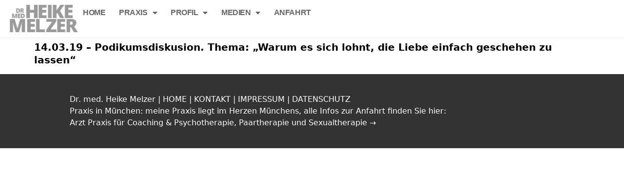

--- FILE ---
content_type: text/html; charset=UTF-8
request_url: https://dr-med-heike-melzer.de/ev/14-03-19-podikumsdiskusion-thema-warum-es-sich-lohnt-die-liebe-einfach-geschehen-zu-lassen/
body_size: 13687
content:
<!doctype html>
<html lang="de" prefix="og: https://ogp.me/ns#">
<head>
	<meta charset="UTF-8">
	<meta name="viewport" content="width=device-width, initial-scale=1">
	<link rel="profile" href="https://gmpg.org/xfn/11">
	
<!-- Suchmaschinen-Optimierung durch Rank Math PRO - https://rankmath.com/ -->
<title>14.03.19 – Podikumsdiskusion. Thema: „Warum es sich lohnt, die Liebe einfach geschehen zu lassen“ - München Paartherapie Sexualtherapie Dr. med. Heike Melzer Psychotherapie Coaching in München</title><link rel="preload" data-rocket-preload as="image" href="https://dr-med-heike-melzer.de/wp-content/uploads/2015/07/dr-med-heike-melzer-schriftzug-001.png" fetchpriority="high">
<meta name="robots" content="follow, index, max-snippet:-1, max-video-preview:-1, max-image-preview:large"/>
<link rel="canonical" href="https://dr-med-heike-melzer.de/ev/14-03-19-podikumsdiskusion-thema-warum-es-sich-lohnt-die-liebe-einfach-geschehen-zu-lassen/" />
<meta property="og:locale" content="de_DE" />
<meta property="og:type" content="article" />
<meta property="og:title" content="14.03.19 – Podikumsdiskusion. Thema: „Warum es sich lohnt, die Liebe einfach geschehen zu lassen“ - München Paartherapie Sexualtherapie Dr. med. Heike Melzer Psychotherapie Coaching in München" />
<meta property="og:url" content="https://dr-med-heike-melzer.de/ev/14-03-19-podikumsdiskusion-thema-warum-es-sich-lohnt-die-liebe-einfach-geschehen-zu-lassen/" />
<meta property="og:site_name" content="München Paartherapie Sexualtherapie Dr. med. Heike Melzer Psychotherapie Coaching in München" />
<meta name="twitter:card" content="summary_large_image" />
<meta name="twitter:title" content="14.03.19 – Podikumsdiskusion. Thema: „Warum es sich lohnt, die Liebe einfach geschehen zu lassen“ - München Paartherapie Sexualtherapie Dr. med. Heike Melzer Psychotherapie Coaching in München" />
<script type="application/ld+json" class="rank-math-schema">{"@context":"https://schema.org","@graph":[{"@type":"BreadcrumbList","@id":"https://dr-med-heike-melzer.de/ev/14-03-19-podikumsdiskusion-thema-warum-es-sich-lohnt-die-liebe-einfach-geschehen-zu-lassen/#breadcrumb","itemListElement":[{"@type":"ListItem","position":"1","item":{"@id":"https://dr-med-heike-melzer.de","name":"Startseite"}},{"@type":"ListItem","position":"2","item":{"@id":"https://dr-med-heike-melzer.de/ev/","name":"Events"}},{"@type":"ListItem","position":"3","item":{"@id":"https://dr-med-heike-melzer.de/ev/14-03-19-podikumsdiskusion-thema-warum-es-sich-lohnt-die-liebe-einfach-geschehen-zu-lassen/","name":"14.03.19 \u2013 Podikumsdiskusion. Thema: \u201eWarum es sich lohnt, die Liebe einfach geschehen zu lassen\u201c"}}]}]}</script>
<!-- /Rank Math WordPress SEO Plugin -->


<link rel="alternate" type="application/rss+xml" title="München Paartherapie Sexualtherapie Dr. med. Heike Melzer Psychotherapie Coaching in München &raquo; Feed" href="https://dr-med-heike-melzer.de/feed/" />
<link rel="alternate" title="oEmbed (JSON)" type="application/json+oembed" href="https://dr-med-heike-melzer.de/wp-json/oembed/1.0/embed?url=https%3A%2F%2Fdr-med-heike-melzer.de%2Fev%2F14-03-19-podikumsdiskusion-thema-warum-es-sich-lohnt-die-liebe-einfach-geschehen-zu-lassen%2F" />
<link rel="alternate" title="oEmbed (XML)" type="text/xml+oembed" href="https://dr-med-heike-melzer.de/wp-json/oembed/1.0/embed?url=https%3A%2F%2Fdr-med-heike-melzer.de%2Fev%2F14-03-19-podikumsdiskusion-thema-warum-es-sich-lohnt-die-liebe-einfach-geschehen-zu-lassen%2F&#038;format=xml" />
<style id='wp-img-auto-sizes-contain-inline-css'>
img:is([sizes=auto i],[sizes^="auto," i]){contain-intrinsic-size:3000px 1500px}
/*# sourceURL=wp-img-auto-sizes-contain-inline-css */
</style>
<link data-minify="1" rel='stylesheet' id='formidable-css' href='https://dr-med-heike-melzer.de/wp-content/cache/min/1/wp-content/plugins/formidable/css/formidableforms.css?ver=1769371505' media='all' />
<style id='wp-emoji-styles-inline-css'>

	img.wp-smiley, img.emoji {
		display: inline !important;
		border: none !important;
		box-shadow: none !important;
		height: 1em !important;
		width: 1em !important;
		margin: 0 0.07em !important;
		vertical-align: -0.1em !important;
		background: none !important;
		padding: 0 !important;
	}
/*# sourceURL=wp-emoji-styles-inline-css */
</style>
<link rel='stylesheet' id='wp-block-library-css' href='https://dr-med-heike-melzer.de/wp-includes/css/dist/block-library/style.min.css?ver=05be6d944e5008fa834bbebd68f4d1b3' media='all' />
<link data-minify="1" rel='stylesheet' id='jet-engine-frontend-css' href='https://dr-med-heike-melzer.de/wp-content/cache/min/1/wp-content/plugins/jet-engine/assets/css/frontend.css?ver=1769371505' media='all' />
<style id='global-styles-inline-css'>
:root{--wp--preset--aspect-ratio--square: 1;--wp--preset--aspect-ratio--4-3: 4/3;--wp--preset--aspect-ratio--3-4: 3/4;--wp--preset--aspect-ratio--3-2: 3/2;--wp--preset--aspect-ratio--2-3: 2/3;--wp--preset--aspect-ratio--16-9: 16/9;--wp--preset--aspect-ratio--9-16: 9/16;--wp--preset--color--black: #000000;--wp--preset--color--cyan-bluish-gray: #abb8c3;--wp--preset--color--white: #ffffff;--wp--preset--color--pale-pink: #f78da7;--wp--preset--color--vivid-red: #cf2e2e;--wp--preset--color--luminous-vivid-orange: #ff6900;--wp--preset--color--luminous-vivid-amber: #fcb900;--wp--preset--color--light-green-cyan: #7bdcb5;--wp--preset--color--vivid-green-cyan: #00d084;--wp--preset--color--pale-cyan-blue: #8ed1fc;--wp--preset--color--vivid-cyan-blue: #0693e3;--wp--preset--color--vivid-purple: #9b51e0;--wp--preset--gradient--vivid-cyan-blue-to-vivid-purple: linear-gradient(135deg,rgb(6,147,227) 0%,rgb(155,81,224) 100%);--wp--preset--gradient--light-green-cyan-to-vivid-green-cyan: linear-gradient(135deg,rgb(122,220,180) 0%,rgb(0,208,130) 100%);--wp--preset--gradient--luminous-vivid-amber-to-luminous-vivid-orange: linear-gradient(135deg,rgb(252,185,0) 0%,rgb(255,105,0) 100%);--wp--preset--gradient--luminous-vivid-orange-to-vivid-red: linear-gradient(135deg,rgb(255,105,0) 0%,rgb(207,46,46) 100%);--wp--preset--gradient--very-light-gray-to-cyan-bluish-gray: linear-gradient(135deg,rgb(238,238,238) 0%,rgb(169,184,195) 100%);--wp--preset--gradient--cool-to-warm-spectrum: linear-gradient(135deg,rgb(74,234,220) 0%,rgb(151,120,209) 20%,rgb(207,42,186) 40%,rgb(238,44,130) 60%,rgb(251,105,98) 80%,rgb(254,248,76) 100%);--wp--preset--gradient--blush-light-purple: linear-gradient(135deg,rgb(255,206,236) 0%,rgb(152,150,240) 100%);--wp--preset--gradient--blush-bordeaux: linear-gradient(135deg,rgb(254,205,165) 0%,rgb(254,45,45) 50%,rgb(107,0,62) 100%);--wp--preset--gradient--luminous-dusk: linear-gradient(135deg,rgb(255,203,112) 0%,rgb(199,81,192) 50%,rgb(65,88,208) 100%);--wp--preset--gradient--pale-ocean: linear-gradient(135deg,rgb(255,245,203) 0%,rgb(182,227,212) 50%,rgb(51,167,181) 100%);--wp--preset--gradient--electric-grass: linear-gradient(135deg,rgb(202,248,128) 0%,rgb(113,206,126) 100%);--wp--preset--gradient--midnight: linear-gradient(135deg,rgb(2,3,129) 0%,rgb(40,116,252) 100%);--wp--preset--font-size--small: 13px;--wp--preset--font-size--medium: 20px;--wp--preset--font-size--large: 36px;--wp--preset--font-size--x-large: 42px;--wp--preset--spacing--20: 0.44rem;--wp--preset--spacing--30: 0.67rem;--wp--preset--spacing--40: 1rem;--wp--preset--spacing--50: 1.5rem;--wp--preset--spacing--60: 2.25rem;--wp--preset--spacing--70: 3.38rem;--wp--preset--spacing--80: 5.06rem;--wp--preset--shadow--natural: 6px 6px 9px rgba(0, 0, 0, 0.2);--wp--preset--shadow--deep: 12px 12px 50px rgba(0, 0, 0, 0.4);--wp--preset--shadow--sharp: 6px 6px 0px rgba(0, 0, 0, 0.2);--wp--preset--shadow--outlined: 6px 6px 0px -3px rgb(255, 255, 255), 6px 6px rgb(0, 0, 0);--wp--preset--shadow--crisp: 6px 6px 0px rgb(0, 0, 0);}:root { --wp--style--global--content-size: 800px;--wp--style--global--wide-size: 1200px; }:where(body) { margin: 0; }.wp-site-blocks > .alignleft { float: left; margin-right: 2em; }.wp-site-blocks > .alignright { float: right; margin-left: 2em; }.wp-site-blocks > .aligncenter { justify-content: center; margin-left: auto; margin-right: auto; }:where(.wp-site-blocks) > * { margin-block-start: 24px; margin-block-end: 0; }:where(.wp-site-blocks) > :first-child { margin-block-start: 0; }:where(.wp-site-blocks) > :last-child { margin-block-end: 0; }:root { --wp--style--block-gap: 24px; }:root :where(.is-layout-flow) > :first-child{margin-block-start: 0;}:root :where(.is-layout-flow) > :last-child{margin-block-end: 0;}:root :where(.is-layout-flow) > *{margin-block-start: 24px;margin-block-end: 0;}:root :where(.is-layout-constrained) > :first-child{margin-block-start: 0;}:root :where(.is-layout-constrained) > :last-child{margin-block-end: 0;}:root :where(.is-layout-constrained) > *{margin-block-start: 24px;margin-block-end: 0;}:root :where(.is-layout-flex){gap: 24px;}:root :where(.is-layout-grid){gap: 24px;}.is-layout-flow > .alignleft{float: left;margin-inline-start: 0;margin-inline-end: 2em;}.is-layout-flow > .alignright{float: right;margin-inline-start: 2em;margin-inline-end: 0;}.is-layout-flow > .aligncenter{margin-left: auto !important;margin-right: auto !important;}.is-layout-constrained > .alignleft{float: left;margin-inline-start: 0;margin-inline-end: 2em;}.is-layout-constrained > .alignright{float: right;margin-inline-start: 2em;margin-inline-end: 0;}.is-layout-constrained > .aligncenter{margin-left: auto !important;margin-right: auto !important;}.is-layout-constrained > :where(:not(.alignleft):not(.alignright):not(.alignfull)){max-width: var(--wp--style--global--content-size);margin-left: auto !important;margin-right: auto !important;}.is-layout-constrained > .alignwide{max-width: var(--wp--style--global--wide-size);}body .is-layout-flex{display: flex;}.is-layout-flex{flex-wrap: wrap;align-items: center;}.is-layout-flex > :is(*, div){margin: 0;}body .is-layout-grid{display: grid;}.is-layout-grid > :is(*, div){margin: 0;}body{padding-top: 0px;padding-right: 0px;padding-bottom: 0px;padding-left: 0px;}a:where(:not(.wp-element-button)){text-decoration: underline;}:root :where(.wp-element-button, .wp-block-button__link){background-color: #32373c;border-width: 0;color: #fff;font-family: inherit;font-size: inherit;font-style: inherit;font-weight: inherit;letter-spacing: inherit;line-height: inherit;padding-top: calc(0.667em + 2px);padding-right: calc(1.333em + 2px);padding-bottom: calc(0.667em + 2px);padding-left: calc(1.333em + 2px);text-decoration: none;text-transform: inherit;}.has-black-color{color: var(--wp--preset--color--black) !important;}.has-cyan-bluish-gray-color{color: var(--wp--preset--color--cyan-bluish-gray) !important;}.has-white-color{color: var(--wp--preset--color--white) !important;}.has-pale-pink-color{color: var(--wp--preset--color--pale-pink) !important;}.has-vivid-red-color{color: var(--wp--preset--color--vivid-red) !important;}.has-luminous-vivid-orange-color{color: var(--wp--preset--color--luminous-vivid-orange) !important;}.has-luminous-vivid-amber-color{color: var(--wp--preset--color--luminous-vivid-amber) !important;}.has-light-green-cyan-color{color: var(--wp--preset--color--light-green-cyan) !important;}.has-vivid-green-cyan-color{color: var(--wp--preset--color--vivid-green-cyan) !important;}.has-pale-cyan-blue-color{color: var(--wp--preset--color--pale-cyan-blue) !important;}.has-vivid-cyan-blue-color{color: var(--wp--preset--color--vivid-cyan-blue) !important;}.has-vivid-purple-color{color: var(--wp--preset--color--vivid-purple) !important;}.has-black-background-color{background-color: var(--wp--preset--color--black) !important;}.has-cyan-bluish-gray-background-color{background-color: var(--wp--preset--color--cyan-bluish-gray) !important;}.has-white-background-color{background-color: var(--wp--preset--color--white) !important;}.has-pale-pink-background-color{background-color: var(--wp--preset--color--pale-pink) !important;}.has-vivid-red-background-color{background-color: var(--wp--preset--color--vivid-red) !important;}.has-luminous-vivid-orange-background-color{background-color: var(--wp--preset--color--luminous-vivid-orange) !important;}.has-luminous-vivid-amber-background-color{background-color: var(--wp--preset--color--luminous-vivid-amber) !important;}.has-light-green-cyan-background-color{background-color: var(--wp--preset--color--light-green-cyan) !important;}.has-vivid-green-cyan-background-color{background-color: var(--wp--preset--color--vivid-green-cyan) !important;}.has-pale-cyan-blue-background-color{background-color: var(--wp--preset--color--pale-cyan-blue) !important;}.has-vivid-cyan-blue-background-color{background-color: var(--wp--preset--color--vivid-cyan-blue) !important;}.has-vivid-purple-background-color{background-color: var(--wp--preset--color--vivid-purple) !important;}.has-black-border-color{border-color: var(--wp--preset--color--black) !important;}.has-cyan-bluish-gray-border-color{border-color: var(--wp--preset--color--cyan-bluish-gray) !important;}.has-white-border-color{border-color: var(--wp--preset--color--white) !important;}.has-pale-pink-border-color{border-color: var(--wp--preset--color--pale-pink) !important;}.has-vivid-red-border-color{border-color: var(--wp--preset--color--vivid-red) !important;}.has-luminous-vivid-orange-border-color{border-color: var(--wp--preset--color--luminous-vivid-orange) !important;}.has-luminous-vivid-amber-border-color{border-color: var(--wp--preset--color--luminous-vivid-amber) !important;}.has-light-green-cyan-border-color{border-color: var(--wp--preset--color--light-green-cyan) !important;}.has-vivid-green-cyan-border-color{border-color: var(--wp--preset--color--vivid-green-cyan) !important;}.has-pale-cyan-blue-border-color{border-color: var(--wp--preset--color--pale-cyan-blue) !important;}.has-vivid-cyan-blue-border-color{border-color: var(--wp--preset--color--vivid-cyan-blue) !important;}.has-vivid-purple-border-color{border-color: var(--wp--preset--color--vivid-purple) !important;}.has-vivid-cyan-blue-to-vivid-purple-gradient-background{background: var(--wp--preset--gradient--vivid-cyan-blue-to-vivid-purple) !important;}.has-light-green-cyan-to-vivid-green-cyan-gradient-background{background: var(--wp--preset--gradient--light-green-cyan-to-vivid-green-cyan) !important;}.has-luminous-vivid-amber-to-luminous-vivid-orange-gradient-background{background: var(--wp--preset--gradient--luminous-vivid-amber-to-luminous-vivid-orange) !important;}.has-luminous-vivid-orange-to-vivid-red-gradient-background{background: var(--wp--preset--gradient--luminous-vivid-orange-to-vivid-red) !important;}.has-very-light-gray-to-cyan-bluish-gray-gradient-background{background: var(--wp--preset--gradient--very-light-gray-to-cyan-bluish-gray) !important;}.has-cool-to-warm-spectrum-gradient-background{background: var(--wp--preset--gradient--cool-to-warm-spectrum) !important;}.has-blush-light-purple-gradient-background{background: var(--wp--preset--gradient--blush-light-purple) !important;}.has-blush-bordeaux-gradient-background{background: var(--wp--preset--gradient--blush-bordeaux) !important;}.has-luminous-dusk-gradient-background{background: var(--wp--preset--gradient--luminous-dusk) !important;}.has-pale-ocean-gradient-background{background: var(--wp--preset--gradient--pale-ocean) !important;}.has-electric-grass-gradient-background{background: var(--wp--preset--gradient--electric-grass) !important;}.has-midnight-gradient-background{background: var(--wp--preset--gradient--midnight) !important;}.has-small-font-size{font-size: var(--wp--preset--font-size--small) !important;}.has-medium-font-size{font-size: var(--wp--preset--font-size--medium) !important;}.has-large-font-size{font-size: var(--wp--preset--font-size--large) !important;}.has-x-large-font-size{font-size: var(--wp--preset--font-size--x-large) !important;}
:root :where(.wp-block-pullquote){font-size: 1.5em;line-height: 1.6;}
/*# sourceURL=global-styles-inline-css */
</style>
<link data-minify="1" rel='stylesheet' id='hello-elementor-css' href='https://dr-med-heike-melzer.de/wp-content/cache/min/1/wp-content/themes/hello-elementor/assets/css/reset.css?ver=1769371505' media='all' />
<link data-minify="1" rel='stylesheet' id='hello-elementor-theme-style-css' href='https://dr-med-heike-melzer.de/wp-content/cache/min/1/wp-content/themes/hello-elementor/assets/css/theme.css?ver=1769371505' media='all' />
<link data-minify="1" rel='stylesheet' id='hello-elementor-header-footer-css' href='https://dr-med-heike-melzer.de/wp-content/cache/min/1/wp-content/themes/hello-elementor/assets/css/header-footer.css?ver=1769371505' media='all' />
<link rel='stylesheet' id='elementor-frontend-css' href='https://dr-med-heike-melzer.de/wp-content/plugins/elementor/assets/css/frontend.min.css?ver=3.34.1' media='all' />
<link rel='stylesheet' id='elementor-post-4785-css' href='https://dr-med-heike-melzer.de/wp-content/uploads/elementor/css/post-4785.css?ver=1769371566' media='all' />
<link rel='stylesheet' id='widget-image-css' href='https://dr-med-heike-melzer.de/wp-content/plugins/elementor/assets/css/widget-image.min.css?ver=3.34.1' media='all' />
<link rel='stylesheet' id='widget-nav-menu-css' href='https://dr-med-heike-melzer.de/wp-content/plugins/elementor-pro/assets/css/widget-nav-menu.min.css?ver=3.34.0' media='all' />
<link rel='stylesheet' id='e-sticky-css' href='https://dr-med-heike-melzer.de/wp-content/plugins/elementor-pro/assets/css/modules/sticky.min.css?ver=3.34.0' media='all' />
<link data-minify="1" rel='stylesheet' id='elementor-icons-css' href='https://dr-med-heike-melzer.de/wp-content/cache/min/1/wp-content/plugins/elementor/assets/lib/eicons/css/elementor-icons.min.css?ver=1769371505' media='all' />
<link data-minify="1" rel='stylesheet' id='ooohboi-steroids-styles-css' href='https://dr-med-heike-melzer.de/wp-content/cache/min/1/wp-content/plugins/ooohboi-steroids-for-elementor/assets/css/main.css?ver=1769371505' media='all' />
<link data-minify="1" rel='stylesheet' id='jet-tabs-frontend-css' href='https://dr-med-heike-melzer.de/wp-content/cache/min/1/wp-content/plugins/jet-tabs/assets/css/jet-tabs-frontend.css?ver=1769371505' media='all' />
<link data-minify="1" rel='stylesheet' id='swiper-css' href='https://dr-med-heike-melzer.de/wp-content/cache/min/1/wp-content/plugins/elementor/assets/lib/swiper/v8/css/swiper.min.css?ver=1769371505' media='all' />
<link rel='stylesheet' id='elementor-post-4799-css' href='https://dr-med-heike-melzer.de/wp-content/uploads/elementor/css/post-4799.css?ver=1769371566' media='all' />
<link rel='stylesheet' id='elementor-post-4831-css' href='https://dr-med-heike-melzer.de/wp-content/uploads/elementor/css/post-4831.css?ver=1769371566' media='all' />
<link rel='stylesheet' id='elementor-icons-shared-0-css' href='https://dr-med-heike-melzer.de/wp-content/plugins/elementor/assets/lib/font-awesome/css/fontawesome.min.css?ver=5.15.3' media='all' />
<link data-minify="1" rel='stylesheet' id='elementor-icons-fa-solid-css' href='https://dr-med-heike-melzer.de/wp-content/cache/min/1/wp-content/plugins/elementor/assets/lib/font-awesome/css/solid.min.css?ver=1769371505' media='all' />
<script src="https://dr-med-heike-melzer.de/wp-includes/js/jquery/jquery.min.js?ver=3.7.1" id="jquery-core-js"></script>
<script src="https://dr-med-heike-melzer.de/wp-includes/js/jquery/jquery-migrate.min.js?ver=3.4.1" id="jquery-migrate-js"></script>
<link rel="https://api.w.org/" href="https://dr-med-heike-melzer.de/wp-json/" /><link rel="alternate" title="JSON" type="application/json" href="https://dr-med-heike-melzer.de/wp-json/wp/v2/ev/5257" /><link rel="EditURI" type="application/rsd+xml" title="RSD" href="https://dr-med-heike-melzer.de/xmlrpc.php?rsd" />

<link rel='shortlink' href='https://dr-med-heike-melzer.de/?p=5257' />
<script>document.documentElement.className += " js";</script>
<meta name="generator" content="Elementor 3.34.1; features: additional_custom_breakpoints; settings: css_print_method-external, google_font-disabled, font_display-swap">
			<style>
				.e-con.e-parent:nth-of-type(n+4):not(.e-lazyloaded):not(.e-no-lazyload),
				.e-con.e-parent:nth-of-type(n+4):not(.e-lazyloaded):not(.e-no-lazyload) * {
					background-image: none !important;
				}
				@media screen and (max-height: 1024px) {
					.e-con.e-parent:nth-of-type(n+3):not(.e-lazyloaded):not(.e-no-lazyload),
					.e-con.e-parent:nth-of-type(n+3):not(.e-lazyloaded):not(.e-no-lazyload) * {
						background-image: none !important;
					}
				}
				@media screen and (max-height: 640px) {
					.e-con.e-parent:nth-of-type(n+2):not(.e-lazyloaded):not(.e-no-lazyload),
					.e-con.e-parent:nth-of-type(n+2):not(.e-lazyloaded):not(.e-no-lazyload) * {
						background-image: none !important;
					}
				}
			</style>
			<link rel="icon" href="https://dr-med-heike-melzer.de/wp-content/uploads/2015/07/dr-med-heike-melzer-favicon-002.png" sizes="32x32" />
<link rel="icon" href="https://dr-med-heike-melzer.de/wp-content/uploads/2015/07/dr-med-heike-melzer-favicon-002.png" sizes="192x192" />
<link rel="apple-touch-icon" href="https://dr-med-heike-melzer.de/wp-content/uploads/2015/07/dr-med-heike-melzer-favicon-002.png" />
<meta name="msapplication-TileImage" content="https://dr-med-heike-melzer.de/wp-content/uploads/2015/07/dr-med-heike-melzer-favicon-002.png" />
<meta name="generator" content="WP Rocket 3.20.3" data-wpr-features="wpr_minify_js wpr_oci wpr_minify_css wpr_preload_links wpr_desktop" /></head>
<body class="wp-singular ev-template-default single single-ev postid-5257 wp-custom-logo wp-embed-responsive wp-theme-hello-elementor hello-elementor-default elementor-default elementor-kit-4785">


<a class="skip-link screen-reader-text" href="#content">Zum Inhalt springen</a>

		<header  data-elementor-type="header" data-elementor-id="4799" class="elementor elementor-4799 elementor-location-header" data-elementor-post-type="elementor_library">
			<header class="elementor-element elementor-element-82982e4 e-con-full e-flex e-con e-parent" data-id="82982e4" data-element_type="container" id="dmhm-navi-wrap" data-settings="{&quot;jet_parallax_layout_list&quot;:[{&quot;jet_parallax_layout_image&quot;:{&quot;url&quot;:&quot;&quot;,&quot;id&quot;:&quot;&quot;,&quot;size&quot;:&quot;&quot;},&quot;_id&quot;:&quot;5d68495&quot;,&quot;jet_parallax_layout_image_tablet&quot;:{&quot;url&quot;:&quot;&quot;,&quot;id&quot;:&quot;&quot;,&quot;size&quot;:&quot;&quot;},&quot;jet_parallax_layout_image_mobile&quot;:{&quot;url&quot;:&quot;&quot;,&quot;id&quot;:&quot;&quot;,&quot;size&quot;:&quot;&quot;},&quot;jet_parallax_layout_speed&quot;:{&quot;unit&quot;:&quot;%&quot;,&quot;size&quot;:50,&quot;sizes&quot;:[]},&quot;jet_parallax_layout_type&quot;:&quot;scroll&quot;,&quot;jet_parallax_layout_direction&quot;:&quot;1&quot;,&quot;jet_parallax_layout_fx_direction&quot;:null,&quot;jet_parallax_layout_z_index&quot;:&quot;&quot;,&quot;jet_parallax_layout_bg_x&quot;:50,&quot;jet_parallax_layout_bg_x_tablet&quot;:&quot;&quot;,&quot;jet_parallax_layout_bg_x_mobile&quot;:&quot;&quot;,&quot;jet_parallax_layout_bg_y&quot;:50,&quot;jet_parallax_layout_bg_y_tablet&quot;:&quot;&quot;,&quot;jet_parallax_layout_bg_y_mobile&quot;:&quot;&quot;,&quot;jet_parallax_layout_bg_size&quot;:&quot;auto&quot;,&quot;jet_parallax_layout_bg_size_tablet&quot;:&quot;&quot;,&quot;jet_parallax_layout_bg_size_mobile&quot;:&quot;&quot;,&quot;jet_parallax_layout_animation_prop&quot;:&quot;transform&quot;,&quot;jet_parallax_layout_on&quot;:[&quot;desktop&quot;,&quot;tablet&quot;]}],&quot;background_background&quot;:&quot;classic&quot;,&quot;sticky&quot;:&quot;top&quot;,&quot;sticky_on&quot;:[&quot;desktop&quot;,&quot;tablet&quot;],&quot;sticky_effects_offset&quot;:20,&quot;_ob_glider_is_slider&quot;:&quot;no&quot;,&quot;_ob_column_has_pseudo&quot;:&quot;no&quot;,&quot;sticky_offset&quot;:0,&quot;sticky_anchor_link_offset&quot;:0}">
		<div class="elementor-element elementor-element-c6fce2d e-con-full e-flex e-con e-child" data-id="c6fce2d" data-element_type="container" data-settings="{&quot;jet_parallax_layout_list&quot;:[],&quot;_ob_glider_is_slider&quot;:&quot;no&quot;,&quot;_ob_column_has_pseudo&quot;:&quot;no&quot;}">
				<div class="elementor-element elementor-element-3e8c90f elementor-widget elementor-widget-theme-site-logo elementor-widget-image" data-id="3e8c90f" data-element_type="widget" id="dmhm-logo" data-settings="{&quot;_ob_shadough_use&quot;:&quot;no&quot;}" data-widget_type="theme-site-logo.default">
				<div class="elementor-widget-container">
											<a href="https://dr-med-heike-melzer.de">
			<img fetchpriority="high" width="154" height="62" src="https://dr-med-heike-melzer.de/wp-content/uploads/2015/07/dr-med-heike-melzer-schriftzug-001.png" class="attachment-full size-full wp-image-740" alt="" />				</a>
											</div>
				</div>
				<div class="elementor-element elementor-element-89a7082 elementor-nav-menu--stretch elementor-widget__width-auto elementor-nav-menu__text-align-center elementor-nav-menu--dropdown-tablet elementor-nav-menu--toggle elementor-nav-menu--burger elementor-widget elementor-widget-nav-menu" data-id="89a7082" data-element_type="widget" data-settings="{&quot;full_width&quot;:&quot;stretch&quot;,&quot;layout&quot;:&quot;horizontal&quot;,&quot;submenu_icon&quot;:{&quot;value&quot;:&quot;&lt;i class=\&quot;fas fa-caret-down\&quot; aria-hidden=\&quot;true\&quot;&gt;&lt;\/i&gt;&quot;,&quot;library&quot;:&quot;fa-solid&quot;},&quot;toggle&quot;:&quot;burger&quot;,&quot;_ob_shadough_use&quot;:&quot;no&quot;}" data-widget_type="nav-menu.default">
				<div class="elementor-widget-container">
								<nav aria-label="Menü" class="elementor-nav-menu--main elementor-nav-menu__container elementor-nav-menu--layout-horizontal e--pointer-background e--animation-sweep-right">
				<ul id="menu-1-89a7082" class="elementor-nav-menu"><li class="menu-item menu-item-type-post_type menu-item-object-page menu-item-home menu-item-3014"><a href="https://dr-med-heike-melzer.de/" class="elementor-item">Home</a></li>
<li class="mega-menu menu-item menu-item-type-custom menu-item-object-custom menu-item-has-children menu-item-1383"><a href="https://dr-med-heike-melzer.de/praxis-ort-und-anfahrt/" class="elementor-item">Praxis</a>
<ul class="sub-menu elementor-nav-menu--dropdown">
	<li class="menu-item menu-item-type-post_type menu-item-object-page menu-item-has-children menu-item-2476"><a href="https://dr-med-heike-melzer.de/praxis-ort-und-anfahrt/" class="elementor-sub-item">Informationen</a>
	<ul class="sub-menu elementor-nav-menu--dropdown">
		<li class="menu-item menu-item-type-post_type menu-item-object-page menu-item-3366"><a href="https://dr-med-heike-melzer.de/oeffentliche-termine/" class="elementor-sub-item">Öffentliche Termine</a></li>
		<li class="menu-item menu-item-type-post_type menu-item-object-page menu-item-2477"><a href="https://dr-med-heike-melzer.de/praxis-ort-und-anfahrt/" class="elementor-sub-item">Ort und Anfahrt</a></li>
		<li class="basisinfos menu-item menu-item-type-post_type menu-item-object-page menu-item-228"><a href="https://dr-med-heike-melzer.de/basisinformationen/" class="elementor-sub-item">Basisinfos</a></li>
		<li class="menu-item menu-item-type-post_type menu-item-object-page menu-item-178"><a href="https://dr-med-heike-melzer.de/leistungsangebot/kosten/" class="elementor-sub-item">Kosten</a></li>
		<li class="menu-item menu-item-type-post_type menu-item-object-page menu-item-195"><a href="https://dr-med-heike-melzer.de/praxis/qualitaetsmanagement/" class="elementor-sub-item">Qualitätsmanagement</a></li>
		<li class="menu-item menu-item-type-post_type menu-item-object-page menu-item-210"><a href="https://dr-med-heike-melzer.de/kooperationen-links/" class="elementor-sub-item">Links</a></li>
	</ul>
</li>
	<li class="menu-item menu-item-type-post_type menu-item-object-page menu-item-has-children menu-item-50"><a href="https://dr-med-heike-melzer.de/leistungsangebot/" class="elementor-sub-item">Leistungsangebot</a>
	<ul class="sub-menu elementor-nav-menu--dropdown">
		<li class="menu-item menu-item-type-post_type menu-item-object-page menu-item-182"><a href="https://dr-med-heike-melzer.de/leistungsangebot/sexualtherapie-sexalberatung/" class="elementor-sub-item">Sexualtherapie / Sexualberatung</a></li>
		<li class="menu-item menu-item-type-post_type menu-item-object-page menu-item-183"><a href="https://dr-med-heike-melzer.de/leistungsangebot/paartherapie-paarberatung/" class="elementor-sub-item">Paartherapie / Paarberatung</a></li>
		<li class="menu-item menu-item-type-post_type menu-item-object-page menu-item-64"><a href="https://dr-med-heike-melzer.de/leistungsangebot/psychotherapie/" class="elementor-sub-item">Psychotherapie</a></li>
		<li class="menu-item menu-item-type-post_type menu-item-object-page menu-item-5993"><a href="https://dr-med-heike-melzer.de/leistungsangebot/taetertherapie-fuer-sexuelle-straftaten/" class="elementor-sub-item">Tätertherapie für sexuelle Straftaten</a></li>
		<li class="menu-item menu-item-type-post_type menu-item-object-page menu-item-180"><a href="https://dr-med-heike-melzer.de/leistungsangebot/coaching/" class="elementor-sub-item">Coaching</a></li>
	</ul>
</li>
</ul>
</li>
<li class="mega-menu menu-item menu-item-type-post_type menu-item-object-page menu-item-has-children menu-item-196"><a href="https://dr-med-heike-melzer.de/dr-med-heike-melzer/" class="elementor-item">Profil</a>
<ul class="sub-menu elementor-nav-menu--dropdown">
	<li class="menu-item menu-item-type-post_type menu-item-object-page menu-item-206"><a href="https://dr-med-heike-melzer.de/dr-med-heike-melzer/" class="elementor-sub-item">Dr. med. Heike Melzer</a></li>
	<li class="menu-item menu-item-type-post_type menu-item-object-page menu-item-207"><a href="https://dr-med-heike-melzer.de/dr-med-heike-melzer/dr-med-heike-melzer-mph/" class="elementor-sub-item">Curriculum Vitae</a></li>
	<li class="menu-item menu-item-type-custom menu-item-object-custom menu-item-5644"><a href="https://t1p.de/ommkq" class="elementor-sub-item">Buch: Versteckte Köder: Die Macht der Belohnungsreize und wie wir uns davon befreien</a></li>
	<li class="menu-item menu-item-type-custom menu-item-object-custom menu-item-2712"><a target="_blank" href="https://www.amazon.de/gp/product/3608503560/ref=as_li_tl?ie=UTF8&#038;camp=1638&#038;creative=6742&#038;creativeASIN=3608503560&#038;linkCode=as2&#038;tag=drmedheikemel-21&#038;linkId=353ad53665eed8771a42455fe2fbccfe" class="elementor-sub-item">Buch: Scharfstellung – Die neue sexuelle Revolution</a></li>
</ul>
</li>
<li class="medien hidesub menu-item menu-item-type-post_type menu-item-object-page menu-item-has-children menu-item-4685"><a href="https://dr-med-heike-melzer.de/medien/alle/" class="elementor-item">Medien</a>
<ul class="sub-menu elementor-nav-menu--dropdown">
	<li class="hide-m menu-item menu-item-type-post_type menu-item-object-page menu-item-4686"><a href="https://dr-med-heike-melzer.de/medien/alle/" class="elementor-sub-item">Alle</a></li>
	<li class="hide-m menu-item menu-item-type-post_type menu-item-object-page menu-item-3442"><a href="https://dr-med-heike-melzer.de/medien/artikel/" class="elementor-sub-item">Artikel</a></li>
	<li class="hide-m menu-item menu-item-type-post_type menu-item-object-page menu-item-3441"><a href="https://dr-med-heike-melzer.de/medien/video/" class="elementor-sub-item">Video</a></li>
	<li class="hide-m menu-item menu-item-type-post_type menu-item-object-page menu-item-3440"><a href="https://dr-med-heike-melzer.de/medien/radio/" class="elementor-sub-item">Radio</a></li>
	<li class="hide-m menu-item menu-item-type-post_type menu-item-object-page menu-item-3439"><a href="https://dr-med-heike-melzer.de/medien/zitate/" class="elementor-sub-item">Zitate</a></li>
</ul>
</li>
<li class="menu-item menu-item-type-post_type menu-item-object-page menu-item-266"><a href="https://dr-med-heike-melzer.de/kontakt/" class="elementor-item">Anfahrt</a></li>
</ul>			</nav>
					<div class="elementor-menu-toggle" role="button" tabindex="0" aria-label="Menü Umschalter" aria-expanded="false">
			<i aria-hidden="true" role="presentation" class="elementor-menu-toggle__icon--open eicon-menu-bar"></i><i aria-hidden="true" role="presentation" class="elementor-menu-toggle__icon--close eicon-close"></i>		</div>
					<nav class="elementor-nav-menu--dropdown elementor-nav-menu__container" aria-hidden="true">
				<ul id="menu-2-89a7082" class="elementor-nav-menu"><li class="menu-item menu-item-type-post_type menu-item-object-page menu-item-home menu-item-3014"><a href="https://dr-med-heike-melzer.de/" class="elementor-item" tabindex="-1">Home</a></li>
<li class="mega-menu menu-item menu-item-type-custom menu-item-object-custom menu-item-has-children menu-item-1383"><a href="https://dr-med-heike-melzer.de/praxis-ort-und-anfahrt/" class="elementor-item" tabindex="-1">Praxis</a>
<ul class="sub-menu elementor-nav-menu--dropdown">
	<li class="menu-item menu-item-type-post_type menu-item-object-page menu-item-has-children menu-item-2476"><a href="https://dr-med-heike-melzer.de/praxis-ort-und-anfahrt/" class="elementor-sub-item" tabindex="-1">Informationen</a>
	<ul class="sub-menu elementor-nav-menu--dropdown">
		<li class="menu-item menu-item-type-post_type menu-item-object-page menu-item-3366"><a href="https://dr-med-heike-melzer.de/oeffentliche-termine/" class="elementor-sub-item" tabindex="-1">Öffentliche Termine</a></li>
		<li class="menu-item menu-item-type-post_type menu-item-object-page menu-item-2477"><a href="https://dr-med-heike-melzer.de/praxis-ort-und-anfahrt/" class="elementor-sub-item" tabindex="-1">Ort und Anfahrt</a></li>
		<li class="basisinfos menu-item menu-item-type-post_type menu-item-object-page menu-item-228"><a href="https://dr-med-heike-melzer.de/basisinformationen/" class="elementor-sub-item" tabindex="-1">Basisinfos</a></li>
		<li class="menu-item menu-item-type-post_type menu-item-object-page menu-item-178"><a href="https://dr-med-heike-melzer.de/leistungsangebot/kosten/" class="elementor-sub-item" tabindex="-1">Kosten</a></li>
		<li class="menu-item menu-item-type-post_type menu-item-object-page menu-item-195"><a href="https://dr-med-heike-melzer.de/praxis/qualitaetsmanagement/" class="elementor-sub-item" tabindex="-1">Qualitätsmanagement</a></li>
		<li class="menu-item menu-item-type-post_type menu-item-object-page menu-item-210"><a href="https://dr-med-heike-melzer.de/kooperationen-links/" class="elementor-sub-item" tabindex="-1">Links</a></li>
	</ul>
</li>
	<li class="menu-item menu-item-type-post_type menu-item-object-page menu-item-has-children menu-item-50"><a href="https://dr-med-heike-melzer.de/leistungsangebot/" class="elementor-sub-item" tabindex="-1">Leistungsangebot</a>
	<ul class="sub-menu elementor-nav-menu--dropdown">
		<li class="menu-item menu-item-type-post_type menu-item-object-page menu-item-182"><a href="https://dr-med-heike-melzer.de/leistungsangebot/sexualtherapie-sexalberatung/" class="elementor-sub-item" tabindex="-1">Sexualtherapie / Sexualberatung</a></li>
		<li class="menu-item menu-item-type-post_type menu-item-object-page menu-item-183"><a href="https://dr-med-heike-melzer.de/leistungsangebot/paartherapie-paarberatung/" class="elementor-sub-item" tabindex="-1">Paartherapie / Paarberatung</a></li>
		<li class="menu-item menu-item-type-post_type menu-item-object-page menu-item-64"><a href="https://dr-med-heike-melzer.de/leistungsangebot/psychotherapie/" class="elementor-sub-item" tabindex="-1">Psychotherapie</a></li>
		<li class="menu-item menu-item-type-post_type menu-item-object-page menu-item-5993"><a href="https://dr-med-heike-melzer.de/leistungsangebot/taetertherapie-fuer-sexuelle-straftaten/" class="elementor-sub-item" tabindex="-1">Tätertherapie für sexuelle Straftaten</a></li>
		<li class="menu-item menu-item-type-post_type menu-item-object-page menu-item-180"><a href="https://dr-med-heike-melzer.de/leistungsangebot/coaching/" class="elementor-sub-item" tabindex="-1">Coaching</a></li>
	</ul>
</li>
</ul>
</li>
<li class="mega-menu menu-item menu-item-type-post_type menu-item-object-page menu-item-has-children menu-item-196"><a href="https://dr-med-heike-melzer.de/dr-med-heike-melzer/" class="elementor-item" tabindex="-1">Profil</a>
<ul class="sub-menu elementor-nav-menu--dropdown">
	<li class="menu-item menu-item-type-post_type menu-item-object-page menu-item-206"><a href="https://dr-med-heike-melzer.de/dr-med-heike-melzer/" class="elementor-sub-item" tabindex="-1">Dr. med. Heike Melzer</a></li>
	<li class="menu-item menu-item-type-post_type menu-item-object-page menu-item-207"><a href="https://dr-med-heike-melzer.de/dr-med-heike-melzer/dr-med-heike-melzer-mph/" class="elementor-sub-item" tabindex="-1">Curriculum Vitae</a></li>
	<li class="menu-item menu-item-type-custom menu-item-object-custom menu-item-5644"><a href="https://t1p.de/ommkq" class="elementor-sub-item" tabindex="-1">Buch: Versteckte Köder: Die Macht der Belohnungsreize und wie wir uns davon befreien</a></li>
	<li class="menu-item menu-item-type-custom menu-item-object-custom menu-item-2712"><a target="_blank" href="https://www.amazon.de/gp/product/3608503560/ref=as_li_tl?ie=UTF8&#038;camp=1638&#038;creative=6742&#038;creativeASIN=3608503560&#038;linkCode=as2&#038;tag=drmedheikemel-21&#038;linkId=353ad53665eed8771a42455fe2fbccfe" class="elementor-sub-item" tabindex="-1">Buch: Scharfstellung – Die neue sexuelle Revolution</a></li>
</ul>
</li>
<li class="medien hidesub menu-item menu-item-type-post_type menu-item-object-page menu-item-has-children menu-item-4685"><a href="https://dr-med-heike-melzer.de/medien/alle/" class="elementor-item" tabindex="-1">Medien</a>
<ul class="sub-menu elementor-nav-menu--dropdown">
	<li class="hide-m menu-item menu-item-type-post_type menu-item-object-page menu-item-4686"><a href="https://dr-med-heike-melzer.de/medien/alle/" class="elementor-sub-item" tabindex="-1">Alle</a></li>
	<li class="hide-m menu-item menu-item-type-post_type menu-item-object-page menu-item-3442"><a href="https://dr-med-heike-melzer.de/medien/artikel/" class="elementor-sub-item" tabindex="-1">Artikel</a></li>
	<li class="hide-m menu-item menu-item-type-post_type menu-item-object-page menu-item-3441"><a href="https://dr-med-heike-melzer.de/medien/video/" class="elementor-sub-item" tabindex="-1">Video</a></li>
	<li class="hide-m menu-item menu-item-type-post_type menu-item-object-page menu-item-3440"><a href="https://dr-med-heike-melzer.de/medien/radio/" class="elementor-sub-item" tabindex="-1">Radio</a></li>
	<li class="hide-m menu-item menu-item-type-post_type menu-item-object-page menu-item-3439"><a href="https://dr-med-heike-melzer.de/medien/zitate/" class="elementor-sub-item" tabindex="-1">Zitate</a></li>
</ul>
</li>
<li class="menu-item menu-item-type-post_type menu-item-object-page menu-item-266"><a href="https://dr-med-heike-melzer.de/kontakt/" class="elementor-item" tabindex="-1">Anfahrt</a></li>
</ul>			</nav>
						</div>
				</div>
				</div>
				</header>
				</header>
		
<main  id="content" class="site-main post-5257 ev type-ev status-publish hentry">

			<div  class="page-header">
			<h1 class="entry-title">14.03.19 – Podikumsdiskusion. Thema: „Warum es sich lohnt, die Liebe einfach geschehen zu lassen“</h1>		</div>
	
	<div  class="page-content">
		
		
			</div>

	
</main>

			<footer data-elementor-type="footer" data-elementor-id="4831" class="elementor elementor-4831 elementor-location-footer" data-elementor-post-type="elementor_library">
			<div class="elementor-element elementor-element-e13a7f8 e-con-full e-flex e-con e-parent" data-id="e13a7f8" data-element_type="container" data-settings="{&quot;jet_parallax_layout_list&quot;:[],&quot;background_background&quot;:&quot;classic&quot;,&quot;_ob_glider_is_slider&quot;:&quot;no&quot;,&quot;_ob_column_has_pseudo&quot;:&quot;no&quot;}">
		<div class="elementor-element elementor-element-87061d1 e-flex e-con-boxed e-con e-child" data-id="87061d1" data-element_type="container" data-settings="{&quot;jet_parallax_layout_list&quot;:[],&quot;_ob_glider_is_slider&quot;:&quot;no&quot;,&quot;_ob_column_has_pseudo&quot;:&quot;no&quot;}">
					<div class="e-con-inner">
				<div class="elementor-element elementor-element-4295167 smrt-nogap smrt-text-hell elementor-widget elementor-widget-text-editor" data-id="4295167" data-element_type="widget" data-settings="{&quot;_ob_shadough_use&quot;:&quot;no&quot;}" data-widget_type="text-editor.default">
				<div class="elementor-widget-container">
									<p>Dr. med. Heike Melzer | <a href="https://dr-med-heike-melzer.de/">HOME</a>&nbsp;| <a href="https://dr-med-heike-melzer.de/kontakt/">KONTAKT</a> | <a href="https://dr-med-heike-melzer.de/impressum/">IMPRESSUM</a>&nbsp;| <a href="https://dr-med-heike-melzer.de/datenschutz/">DATENSCHUTZ</a><br>Praxis in München: meine Praxis liegt im Herzen Münchens, alle Infos zur Anfahrt finden Sie hier:&nbsp;<br><a href="https://dr-med-heike-melzer.de/kontakt/">Arzt Praxis für Coaching &amp; Psychotherapie, Paartherapie und Sexualtherapie&nbsp;→</a></p>								</div>
				</div>
					</div>
				</div>
				</div>
				</footer>
		
<script type="speculationrules">
{"prefetch":[{"source":"document","where":{"and":[{"href_matches":"/*"},{"not":{"href_matches":["/wp-*.php","/wp-admin/*","/wp-content/uploads/*","/wp-content/*","/wp-content/plugins/*","/wp-content/themes/hello-elementor/*","/*\\?(.+)"]}},{"not":{"selector_matches":"a[rel~=\"nofollow\"]"}},{"not":{"selector_matches":".no-prefetch, .no-prefetch a"}}]},"eagerness":"conservative"}]}
</script>
			<script>
				const lazyloadRunObserver = () => {
					const lazyloadBackgrounds = document.querySelectorAll( `.e-con.e-parent:not(.e-lazyloaded)` );
					const lazyloadBackgroundObserver = new IntersectionObserver( ( entries ) => {
						entries.forEach( ( entry ) => {
							if ( entry.isIntersecting ) {
								let lazyloadBackground = entry.target;
								if( lazyloadBackground ) {
									lazyloadBackground.classList.add( 'e-lazyloaded' );
								}
								lazyloadBackgroundObserver.unobserve( entry.target );
							}
						});
					}, { rootMargin: '200px 0px 200px 0px' } );
					lazyloadBackgrounds.forEach( ( lazyloadBackground ) => {
						lazyloadBackgroundObserver.observe( lazyloadBackground );
					} );
				};
				const events = [
					'DOMContentLoaded',
					'elementor/lazyload/observe',
				];
				events.forEach( ( event ) => {
					document.addEventListener( event, lazyloadRunObserver );
				} );
			</script>
			<link data-minify="1" rel='stylesheet' id='jet-elements-css' href='https://dr-med-heike-melzer.de/wp-content/cache/min/1/wp-content/plugins/jet-elements/assets/css/jet-elements.css?ver=1769371505' media='all' />
<script id="rocket-browser-checker-js-after">
"use strict";var _createClass=function(){function defineProperties(target,props){for(var i=0;i<props.length;i++){var descriptor=props[i];descriptor.enumerable=descriptor.enumerable||!1,descriptor.configurable=!0,"value"in descriptor&&(descriptor.writable=!0),Object.defineProperty(target,descriptor.key,descriptor)}}return function(Constructor,protoProps,staticProps){return protoProps&&defineProperties(Constructor.prototype,protoProps),staticProps&&defineProperties(Constructor,staticProps),Constructor}}();function _classCallCheck(instance,Constructor){if(!(instance instanceof Constructor))throw new TypeError("Cannot call a class as a function")}var RocketBrowserCompatibilityChecker=function(){function RocketBrowserCompatibilityChecker(options){_classCallCheck(this,RocketBrowserCompatibilityChecker),this.passiveSupported=!1,this._checkPassiveOption(this),this.options=!!this.passiveSupported&&options}return _createClass(RocketBrowserCompatibilityChecker,[{key:"_checkPassiveOption",value:function(self){try{var options={get passive(){return!(self.passiveSupported=!0)}};window.addEventListener("test",null,options),window.removeEventListener("test",null,options)}catch(err){self.passiveSupported=!1}}},{key:"initRequestIdleCallback",value:function(){!1 in window&&(window.requestIdleCallback=function(cb){var start=Date.now();return setTimeout(function(){cb({didTimeout:!1,timeRemaining:function(){return Math.max(0,50-(Date.now()-start))}})},1)}),!1 in window&&(window.cancelIdleCallback=function(id){return clearTimeout(id)})}},{key:"isDataSaverModeOn",value:function(){return"connection"in navigator&&!0===navigator.connection.saveData}},{key:"supportsLinkPrefetch",value:function(){var elem=document.createElement("link");return elem.relList&&elem.relList.supports&&elem.relList.supports("prefetch")&&window.IntersectionObserver&&"isIntersecting"in IntersectionObserverEntry.prototype}},{key:"isSlowConnection",value:function(){return"connection"in navigator&&"effectiveType"in navigator.connection&&("2g"===navigator.connection.effectiveType||"slow-2g"===navigator.connection.effectiveType)}}]),RocketBrowserCompatibilityChecker}();
//# sourceURL=rocket-browser-checker-js-after
</script>
<script id="rocket-preload-links-js-extra">
var RocketPreloadLinksConfig = {"excludeUris":"/(?:.+/)?feed(?:/(?:.+/?)?)?$|/(?:.+/)?embed/|/(index.php/)?(.*)wp-json(/.*|$)|/refer/|/go/|/recommend/|/recommends/","usesTrailingSlash":"1","imageExt":"jpg|jpeg|gif|png|tiff|bmp|webp|avif|pdf|doc|docx|xls|xlsx|php","fileExt":"jpg|jpeg|gif|png|tiff|bmp|webp|avif|pdf|doc|docx|xls|xlsx|php|html|htm","siteUrl":"https://dr-med-heike-melzer.de","onHoverDelay":"100","rateThrottle":"3"};
//# sourceURL=rocket-preload-links-js-extra
</script>
<script id="rocket-preload-links-js-after">
(function() {
"use strict";var r="function"==typeof Symbol&&"symbol"==typeof Symbol.iterator?function(e){return typeof e}:function(e){return e&&"function"==typeof Symbol&&e.constructor===Symbol&&e!==Symbol.prototype?"symbol":typeof e},e=function(){function i(e,t){for(var n=0;n<t.length;n++){var i=t[n];i.enumerable=i.enumerable||!1,i.configurable=!0,"value"in i&&(i.writable=!0),Object.defineProperty(e,i.key,i)}}return function(e,t,n){return t&&i(e.prototype,t),n&&i(e,n),e}}();function i(e,t){if(!(e instanceof t))throw new TypeError("Cannot call a class as a function")}var t=function(){function n(e,t){i(this,n),this.browser=e,this.config=t,this.options=this.browser.options,this.prefetched=new Set,this.eventTime=null,this.threshold=1111,this.numOnHover=0}return e(n,[{key:"init",value:function(){!this.browser.supportsLinkPrefetch()||this.browser.isDataSaverModeOn()||this.browser.isSlowConnection()||(this.regex={excludeUris:RegExp(this.config.excludeUris,"i"),images:RegExp(".("+this.config.imageExt+")$","i"),fileExt:RegExp(".("+this.config.fileExt+")$","i")},this._initListeners(this))}},{key:"_initListeners",value:function(e){-1<this.config.onHoverDelay&&document.addEventListener("mouseover",e.listener.bind(e),e.listenerOptions),document.addEventListener("mousedown",e.listener.bind(e),e.listenerOptions),document.addEventListener("touchstart",e.listener.bind(e),e.listenerOptions)}},{key:"listener",value:function(e){var t=e.target.closest("a"),n=this._prepareUrl(t);if(null!==n)switch(e.type){case"mousedown":case"touchstart":this._addPrefetchLink(n);break;case"mouseover":this._earlyPrefetch(t,n,"mouseout")}}},{key:"_earlyPrefetch",value:function(t,e,n){var i=this,r=setTimeout(function(){if(r=null,0===i.numOnHover)setTimeout(function(){return i.numOnHover=0},1e3);else if(i.numOnHover>i.config.rateThrottle)return;i.numOnHover++,i._addPrefetchLink(e)},this.config.onHoverDelay);t.addEventListener(n,function e(){t.removeEventListener(n,e,{passive:!0}),null!==r&&(clearTimeout(r),r=null)},{passive:!0})}},{key:"_addPrefetchLink",value:function(i){return this.prefetched.add(i.href),new Promise(function(e,t){var n=document.createElement("link");n.rel="prefetch",n.href=i.href,n.onload=e,n.onerror=t,document.head.appendChild(n)}).catch(function(){})}},{key:"_prepareUrl",value:function(e){if(null===e||"object"!==(void 0===e?"undefined":r(e))||!1 in e||-1===["http:","https:"].indexOf(e.protocol))return null;var t=e.href.substring(0,this.config.siteUrl.length),n=this._getPathname(e.href,t),i={original:e.href,protocol:e.protocol,origin:t,pathname:n,href:t+n};return this._isLinkOk(i)?i:null}},{key:"_getPathname",value:function(e,t){var n=t?e.substring(this.config.siteUrl.length):e;return n.startsWith("/")||(n="/"+n),this._shouldAddTrailingSlash(n)?n+"/":n}},{key:"_shouldAddTrailingSlash",value:function(e){return this.config.usesTrailingSlash&&!e.endsWith("/")&&!this.regex.fileExt.test(e)}},{key:"_isLinkOk",value:function(e){return null!==e&&"object"===(void 0===e?"undefined":r(e))&&(!this.prefetched.has(e.href)&&e.origin===this.config.siteUrl&&-1===e.href.indexOf("?")&&-1===e.href.indexOf("#")&&!this.regex.excludeUris.test(e.href)&&!this.regex.images.test(e.href))}}],[{key:"run",value:function(){"undefined"!=typeof RocketPreloadLinksConfig&&new n(new RocketBrowserCompatibilityChecker({capture:!0,passive:!0}),RocketPreloadLinksConfig).init()}}]),n}();t.run();
}());

//# sourceURL=rocket-preload-links-js-after
</script>
<script data-minify="1" src="https://dr-med-heike-melzer.de/wp-content/cache/min/1/wp-content/themes/hello-elementor/assets/js/hello-frontend.js?ver=1767793554" id="hello-theme-frontend-js"></script>
<script src="https://dr-med-heike-melzer.de/wp-content/plugins/elementor/assets/js/webpack.runtime.min.js?ver=3.34.1" id="elementor-webpack-runtime-js"></script>
<script src="https://dr-med-heike-melzer.de/wp-content/plugins/elementor/assets/js/frontend-modules.min.js?ver=3.34.1" id="elementor-frontend-modules-js"></script>
<script src="https://dr-med-heike-melzer.de/wp-includes/js/jquery/ui/core.min.js?ver=1.13.3" id="jquery-ui-core-js"></script>
<script id="elementor-frontend-js-before">
var elementorFrontendConfig = {"environmentMode":{"edit":false,"wpPreview":false,"isScriptDebug":false},"i18n":{"shareOnFacebook":"Auf Facebook teilen","shareOnTwitter":"Auf Twitter teilen","pinIt":"Anheften","download":"Download","downloadImage":"Bild downloaden","fullscreen":"Vollbild","zoom":"Zoom","share":"Teilen","playVideo":"Video abspielen","previous":"Zur\u00fcck","next":"Weiter","close":"Schlie\u00dfen","a11yCarouselPrevSlideMessage":"Vorheriger Slide","a11yCarouselNextSlideMessage":"N\u00e4chster Slide","a11yCarouselFirstSlideMessage":"This is the first slide","a11yCarouselLastSlideMessage":"This is the last slide","a11yCarouselPaginationBulletMessage":"Go to slide"},"is_rtl":false,"breakpoints":{"xs":0,"sm":480,"md":768,"lg":1025,"xl":1440,"xxl":1600},"responsive":{"breakpoints":{"mobile":{"label":"Mobil Hochformat","value":767,"default_value":767,"direction":"max","is_enabled":true},"mobile_extra":{"label":"Mobil Querformat","value":880,"default_value":880,"direction":"max","is_enabled":false},"tablet":{"label":"Tablet Hochformat","value":1024,"default_value":1024,"direction":"max","is_enabled":true},"tablet_extra":{"label":"Tablet Querformat","value":1200,"default_value":1200,"direction":"max","is_enabled":false},"laptop":{"label":"Laptop","value":1366,"default_value":1366,"direction":"max","is_enabled":false},"widescreen":{"label":"Breitbild","value":2400,"default_value":2400,"direction":"min","is_enabled":false}},"hasCustomBreakpoints":false},"version":"3.34.1","is_static":false,"experimentalFeatures":{"additional_custom_breakpoints":true,"container":true,"theme_builder_v2":true,"hello-theme-header-footer":true,"nested-elements":true,"home_screen":true,"global_classes_should_enforce_capabilities":true,"e_variables":true,"cloud-library":true,"e_opt_in_v4_page":true,"e_interactions":true,"import-export-customization":true,"e_pro_variables":true},"urls":{"assets":"https:\/\/dr-med-heike-melzer.de\/wp-content\/plugins\/elementor\/assets\/","ajaxurl":"https:\/\/dr-med-heike-melzer.de\/wp-admin\/admin-ajax.php","uploadUrl":"https:\/\/dr-med-heike-melzer.de\/wp-content\/uploads"},"nonces":{"floatingButtonsClickTracking":"e7926ab8f3"},"swiperClass":"swiper","settings":{"page":[],"editorPreferences":[]},"kit":{"active_breakpoints":["viewport_mobile","viewport_tablet"],"global_image_lightbox":"yes","lightbox_enable_counter":"yes","lightbox_enable_fullscreen":"yes","lightbox_enable_zoom":"yes","lightbox_enable_share":"yes","lightbox_title_src":"title","lightbox_description_src":"description","hello_header_logo_type":"logo","hello_header_menu_layout":"horizontal","hello_footer_logo_type":"logo"},"post":{"id":5257,"title":"14.03.19%20%E2%80%93%20Podikumsdiskusion.%20Thema%3A%20%E2%80%9EWarum%20es%20sich%20lohnt%2C%20die%20Liebe%20einfach%20geschehen%20zu%20lassen%E2%80%9C%20-%20M%C3%BCnchen%20Paartherapie%20Sexualtherapie%20Dr.%20med.%20Heike%20Melzer%20Psychotherapie%20Coaching%20in%20M%C3%BCnchen","excerpt":"","featuredImage":false}};
//# sourceURL=elementor-frontend-js-before
</script>
<script src="https://dr-med-heike-melzer.de/wp-content/plugins/elementor/assets/js/frontend.min.js?ver=3.34.1" id="elementor-frontend-js"></script>
<script src="https://dr-med-heike-melzer.de/wp-content/plugins/elementor-pro/assets/lib/smartmenus/jquery.smartmenus.min.js?ver=1.2.1" id="smartmenus-js"></script>
<script src="https://dr-med-heike-melzer.de/wp-content/plugins/elementor-pro/assets/lib/sticky/jquery.sticky.min.js?ver=3.34.0" id="e-sticky-js"></script>
<script data-minify="1" src="https://dr-med-heike-melzer.de/wp-content/cache/min/1/wp-content/plugins/ooohboi-steroids-for-elementor/assets/js/ooohboi-steroids.js?ver=1767793554" id="ooohboi-steroids-js"></script>
<script src="https://dr-med-heike-melzer.de/wp-content/plugins/elementor-pro/assets/js/webpack-pro.runtime.min.js?ver=3.34.0" id="elementor-pro-webpack-runtime-js"></script>
<script src="https://dr-med-heike-melzer.de/wp-includes/js/dist/hooks.min.js?ver=dd5603f07f9220ed27f1" id="wp-hooks-js"></script>
<script src="https://dr-med-heike-melzer.de/wp-includes/js/dist/i18n.min.js?ver=c26c3dc7bed366793375" id="wp-i18n-js"></script>
<script id="wp-i18n-js-after">
wp.i18n.setLocaleData( { 'text direction\u0004ltr': [ 'ltr' ] } );
//# sourceURL=wp-i18n-js-after
</script>
<script id="elementor-pro-frontend-js-before">
var ElementorProFrontendConfig = {"ajaxurl":"https:\/\/dr-med-heike-melzer.de\/wp-admin\/admin-ajax.php","nonce":"72d7ae3c50","urls":{"assets":"https:\/\/dr-med-heike-melzer.de\/wp-content\/plugins\/elementor-pro\/assets\/","rest":"https:\/\/dr-med-heike-melzer.de\/wp-json\/"},"settings":{"lazy_load_background_images":true},"popup":{"hasPopUps":false},"shareButtonsNetworks":{"facebook":{"title":"Facebook","has_counter":true},"twitter":{"title":"Twitter"},"linkedin":{"title":"LinkedIn","has_counter":true},"pinterest":{"title":"Pinterest","has_counter":true},"reddit":{"title":"Reddit","has_counter":true},"vk":{"title":"VK","has_counter":true},"odnoklassniki":{"title":"OK","has_counter":true},"tumblr":{"title":"Tumblr"},"digg":{"title":"Digg"},"skype":{"title":"Skype"},"stumbleupon":{"title":"StumbleUpon","has_counter":true},"mix":{"title":"Mix"},"telegram":{"title":"Telegram"},"pocket":{"title":"Pocket","has_counter":true},"xing":{"title":"XING","has_counter":true},"whatsapp":{"title":"WhatsApp"},"email":{"title":"Email"},"print":{"title":"Print"},"x-twitter":{"title":"X"},"threads":{"title":"Threads"}},"facebook_sdk":{"lang":"de_DE","app_id":""},"lottie":{"defaultAnimationUrl":"https:\/\/dr-med-heike-melzer.de\/wp-content\/plugins\/elementor-pro\/modules\/lottie\/assets\/animations\/default.json"}};
//# sourceURL=elementor-pro-frontend-js-before
</script>
<script src="https://dr-med-heike-melzer.de/wp-content/plugins/elementor-pro/assets/js/frontend.min.js?ver=3.34.0" id="elementor-pro-frontend-js"></script>
<script src="https://dr-med-heike-melzer.de/wp-content/plugins/elementor-pro/assets/js/elements-handlers.min.js?ver=3.34.0" id="pro-elements-handlers-js"></script>
<script src="https://dr-med-heike-melzer.de/wp-content/plugins/ooohboi-steroids-for-elementor/assets/js/glider-min.js?ver=2.1.24" id="ob-glider-js"></script>
<script src="https://dr-med-heike-melzer.de/wp-content/plugins/ooohboi-steroids-for-elementor/assets/js/pseudo-min.js?ver=2.1.24" id="ob-pseuduo-js"></script>
<script id="jet-elements-js-extra">
var jetElements = {"ajaxUrl":"https://dr-med-heike-melzer.de/wp-admin/admin-ajax.php","isMobile":"false","templateApiUrl":"https://dr-med-heike-melzer.de/wp-json/jet-elements-api/v1/elementor-template","devMode":"false","messages":{"invalidMail":"Please specify a valid e-mail"}};
//# sourceURL=jet-elements-js-extra
</script>
<script src="https://dr-med-heike-melzer.de/wp-content/plugins/jet-elements/assets/js/jet-elements.min.js?ver=2.7.12.3" id="jet-elements-js"></script>
<script id="jet-tabs-frontend-js-extra">
var JetTabsSettings = {"ajaxurl":"https://dr-med-heike-melzer.de/wp-admin/admin-ajax.php","isMobile":"false","templateApiUrl":"https://dr-med-heike-melzer.de/wp-json/jet-tabs-api/v1/elementor-template","devMode":"false","isSelfRequest":""};
//# sourceURL=jet-tabs-frontend-js-extra
</script>
<script src="https://dr-med-heike-melzer.de/wp-content/plugins/jet-tabs/assets/js/jet-tabs-frontend.min.js?ver=2.2.13" id="jet-tabs-frontend-js"></script>
            <script>
                (function() {
                    var link = document.createElement('link');
                    link.rel = 'stylesheet';
                    link.href = 'https://dr-med-heike-melzer.de/wp-content/plugins/ooohboi-steroids-for-elementor/assets/css/swiper.min.css';
                    document.head.appendChild(link);
                })();
            </script>
            
</body>
</html>

<!-- This website is like a Rocket, isn't it? Performance optimized by WP Rocket. Learn more: https://wp-rocket.me - Debug: cached@1769477947 -->